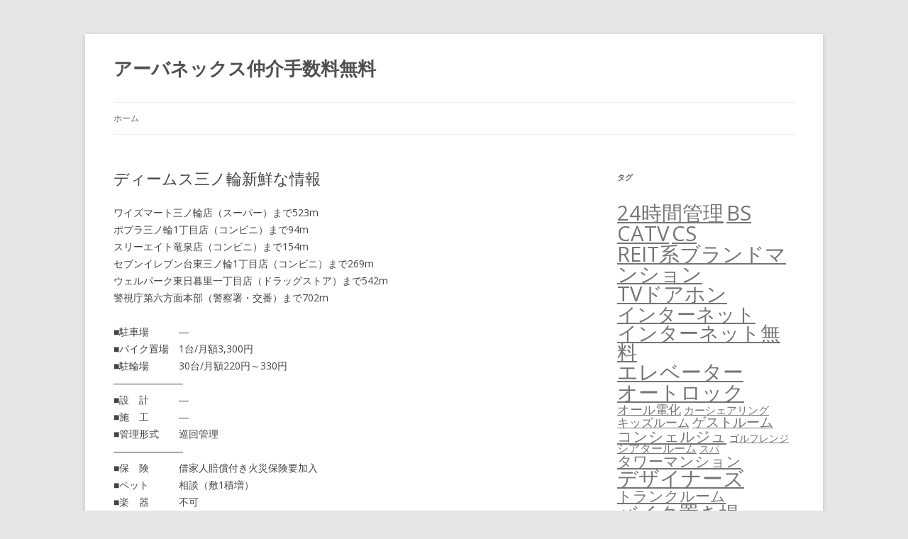

--- FILE ---
content_type: text/html; charset=UTF-8
request_url: https://urbanexmaster.biz/%E3%83%87%E3%82%A3%E3%83%BC%E3%83%A0%E3%82%B9%E4%B8%89%E3%83%8E%E8%BC%AA/
body_size: 55465
content:
<!DOCTYPE html>
<!--[if IE 7]>
<html class="ie ie7" lang="ja">
<![endif]-->
<!--[if IE 8]>
<html class="ie ie8" lang="ja">
<![endif]-->
<!--[if !(IE 7) & !(IE 8)]><!-->
<html lang="ja">
<!--<![endif]-->
<head>
<meta charset="UTF-8" />
<meta name="viewport" content="width=device-width" />
<meta name="description" content="ディームス三ノ輪に関する情報です。東京都台東区竜泉3-32-11・東京メトロ日比谷線「三ノ輪駅」徒歩5分・REIT系ブランドマンション・デザイナーズ・ペット可・地上11階 RC造・30戸・2021年3月" />
<meta name="keyword" content="アーバネックス" />
<title>ディームス三ノ輪 | アーバネックス仲介手数料無料</title>
<link rel="profile" href="https://gmpg.org/xfn/11" />
<link rel="pingback" href="https://urbanexmaster.biz/xmlrpc.php">
<!--[if lt IE 9]>
<script src="https://urbanexmaster.biz/wp-content/themes/twentytwelve/js/html5.js?ver=3.7.0" type="text/javascript"></script>
<![endif]-->
<meta name='robots' content='max-image-preview:large' />
<link rel='dns-prefetch' href='//fonts.googleapis.com' />
<link href='https://fonts.gstatic.com' crossorigin rel='preconnect' />
<link rel="alternate" type="application/rss+xml" title="アーバネックス仲介手数料無料 &raquo; フィード" href="https://urbanexmaster.biz/feed/" />
<link rel="alternate" type="application/rss+xml" title="アーバネックス仲介手数料無料 &raquo; コメントフィード" href="https://urbanexmaster.biz/comments/feed/" />
<link rel="alternate" title="oEmbed (JSON)" type="application/json+oembed" href="https://urbanexmaster.biz/wp-json/oembed/1.0/embed?url=https%3A%2F%2Furbanexmaster.biz%2F%25e3%2583%2587%25e3%2582%25a3%25e3%2583%25bc%25e3%2583%25a0%25e3%2582%25b9%25e4%25b8%2589%25e3%2583%258e%25e8%25bc%25aa%2F" />
<link rel="alternate" title="oEmbed (XML)" type="text/xml+oembed" href="https://urbanexmaster.biz/wp-json/oembed/1.0/embed?url=https%3A%2F%2Furbanexmaster.biz%2F%25e3%2583%2587%25e3%2582%25a3%25e3%2583%25bc%25e3%2583%25a0%25e3%2582%25b9%25e4%25b8%2589%25e3%2583%258e%25e8%25bc%25aa%2F&#038;format=xml" />
<style id='wp-img-auto-sizes-contain-inline-css' type='text/css'>
img:is([sizes=auto i],[sizes^="auto," i]){contain-intrinsic-size:3000px 1500px}
/*# sourceURL=wp-img-auto-sizes-contain-inline-css */
</style>
<style id='wp-emoji-styles-inline-css' type='text/css'>

	img.wp-smiley, img.emoji {
		display: inline !important;
		border: none !important;
		box-shadow: none !important;
		height: 1em !important;
		width: 1em !important;
		margin: 0 0.07em !important;
		vertical-align: -0.1em !important;
		background: none !important;
		padding: 0 !important;
	}
/*# sourceURL=wp-emoji-styles-inline-css */
</style>
<style id='wp-block-library-inline-css' type='text/css'>
:root{--wp-block-synced-color:#7a00df;--wp-block-synced-color--rgb:122,0,223;--wp-bound-block-color:var(--wp-block-synced-color);--wp-editor-canvas-background:#ddd;--wp-admin-theme-color:#007cba;--wp-admin-theme-color--rgb:0,124,186;--wp-admin-theme-color-darker-10:#006ba1;--wp-admin-theme-color-darker-10--rgb:0,107,160.5;--wp-admin-theme-color-darker-20:#005a87;--wp-admin-theme-color-darker-20--rgb:0,90,135;--wp-admin-border-width-focus:2px}@media (min-resolution:192dpi){:root{--wp-admin-border-width-focus:1.5px}}.wp-element-button{cursor:pointer}:root .has-very-light-gray-background-color{background-color:#eee}:root .has-very-dark-gray-background-color{background-color:#313131}:root .has-very-light-gray-color{color:#eee}:root .has-very-dark-gray-color{color:#313131}:root .has-vivid-green-cyan-to-vivid-cyan-blue-gradient-background{background:linear-gradient(135deg,#00d084,#0693e3)}:root .has-purple-crush-gradient-background{background:linear-gradient(135deg,#34e2e4,#4721fb 50%,#ab1dfe)}:root .has-hazy-dawn-gradient-background{background:linear-gradient(135deg,#faaca8,#dad0ec)}:root .has-subdued-olive-gradient-background{background:linear-gradient(135deg,#fafae1,#67a671)}:root .has-atomic-cream-gradient-background{background:linear-gradient(135deg,#fdd79a,#004a59)}:root .has-nightshade-gradient-background{background:linear-gradient(135deg,#330968,#31cdcf)}:root .has-midnight-gradient-background{background:linear-gradient(135deg,#020381,#2874fc)}:root{--wp--preset--font-size--normal:16px;--wp--preset--font-size--huge:42px}.has-regular-font-size{font-size:1em}.has-larger-font-size{font-size:2.625em}.has-normal-font-size{font-size:var(--wp--preset--font-size--normal)}.has-huge-font-size{font-size:var(--wp--preset--font-size--huge)}.has-text-align-center{text-align:center}.has-text-align-left{text-align:left}.has-text-align-right{text-align:right}.has-fit-text{white-space:nowrap!important}#end-resizable-editor-section{display:none}.aligncenter{clear:both}.items-justified-left{justify-content:flex-start}.items-justified-center{justify-content:center}.items-justified-right{justify-content:flex-end}.items-justified-space-between{justify-content:space-between}.screen-reader-text{border:0;clip-path:inset(50%);height:1px;margin:-1px;overflow:hidden;padding:0;position:absolute;width:1px;word-wrap:normal!important}.screen-reader-text:focus{background-color:#ddd;clip-path:none;color:#444;display:block;font-size:1em;height:auto;left:5px;line-height:normal;padding:15px 23px 14px;text-decoration:none;top:5px;width:auto;z-index:100000}html :where(.has-border-color){border-style:solid}html :where([style*=border-top-color]){border-top-style:solid}html :where([style*=border-right-color]){border-right-style:solid}html :where([style*=border-bottom-color]){border-bottom-style:solid}html :where([style*=border-left-color]){border-left-style:solid}html :where([style*=border-width]){border-style:solid}html :where([style*=border-top-width]){border-top-style:solid}html :where([style*=border-right-width]){border-right-style:solid}html :where([style*=border-bottom-width]){border-bottom-style:solid}html :where([style*=border-left-width]){border-left-style:solid}html :where(img[class*=wp-image-]){height:auto;max-width:100%}:where(figure){margin:0 0 1em}html :where(.is-position-sticky){--wp-admin--admin-bar--position-offset:var(--wp-admin--admin-bar--height,0px)}@media screen and (max-width:600px){html :where(.is-position-sticky){--wp-admin--admin-bar--position-offset:0px}}

/*# sourceURL=wp-block-library-inline-css */
</style><style id='global-styles-inline-css' type='text/css'>
:root{--wp--preset--aspect-ratio--square: 1;--wp--preset--aspect-ratio--4-3: 4/3;--wp--preset--aspect-ratio--3-4: 3/4;--wp--preset--aspect-ratio--3-2: 3/2;--wp--preset--aspect-ratio--2-3: 2/3;--wp--preset--aspect-ratio--16-9: 16/9;--wp--preset--aspect-ratio--9-16: 9/16;--wp--preset--color--black: #000000;--wp--preset--color--cyan-bluish-gray: #abb8c3;--wp--preset--color--white: #fff;--wp--preset--color--pale-pink: #f78da7;--wp--preset--color--vivid-red: #cf2e2e;--wp--preset--color--luminous-vivid-orange: #ff6900;--wp--preset--color--luminous-vivid-amber: #fcb900;--wp--preset--color--light-green-cyan: #7bdcb5;--wp--preset--color--vivid-green-cyan: #00d084;--wp--preset--color--pale-cyan-blue: #8ed1fc;--wp--preset--color--vivid-cyan-blue: #0693e3;--wp--preset--color--vivid-purple: #9b51e0;--wp--preset--color--blue: #21759b;--wp--preset--color--dark-gray: #444;--wp--preset--color--medium-gray: #9f9f9f;--wp--preset--color--light-gray: #e6e6e6;--wp--preset--gradient--vivid-cyan-blue-to-vivid-purple: linear-gradient(135deg,rgb(6,147,227) 0%,rgb(155,81,224) 100%);--wp--preset--gradient--light-green-cyan-to-vivid-green-cyan: linear-gradient(135deg,rgb(122,220,180) 0%,rgb(0,208,130) 100%);--wp--preset--gradient--luminous-vivid-amber-to-luminous-vivid-orange: linear-gradient(135deg,rgb(252,185,0) 0%,rgb(255,105,0) 100%);--wp--preset--gradient--luminous-vivid-orange-to-vivid-red: linear-gradient(135deg,rgb(255,105,0) 0%,rgb(207,46,46) 100%);--wp--preset--gradient--very-light-gray-to-cyan-bluish-gray: linear-gradient(135deg,rgb(238,238,238) 0%,rgb(169,184,195) 100%);--wp--preset--gradient--cool-to-warm-spectrum: linear-gradient(135deg,rgb(74,234,220) 0%,rgb(151,120,209) 20%,rgb(207,42,186) 40%,rgb(238,44,130) 60%,rgb(251,105,98) 80%,rgb(254,248,76) 100%);--wp--preset--gradient--blush-light-purple: linear-gradient(135deg,rgb(255,206,236) 0%,rgb(152,150,240) 100%);--wp--preset--gradient--blush-bordeaux: linear-gradient(135deg,rgb(254,205,165) 0%,rgb(254,45,45) 50%,rgb(107,0,62) 100%);--wp--preset--gradient--luminous-dusk: linear-gradient(135deg,rgb(255,203,112) 0%,rgb(199,81,192) 50%,rgb(65,88,208) 100%);--wp--preset--gradient--pale-ocean: linear-gradient(135deg,rgb(255,245,203) 0%,rgb(182,227,212) 50%,rgb(51,167,181) 100%);--wp--preset--gradient--electric-grass: linear-gradient(135deg,rgb(202,248,128) 0%,rgb(113,206,126) 100%);--wp--preset--gradient--midnight: linear-gradient(135deg,rgb(2,3,129) 0%,rgb(40,116,252) 100%);--wp--preset--font-size--small: 13px;--wp--preset--font-size--medium: 20px;--wp--preset--font-size--large: 36px;--wp--preset--font-size--x-large: 42px;--wp--preset--spacing--20: 0.44rem;--wp--preset--spacing--30: 0.67rem;--wp--preset--spacing--40: 1rem;--wp--preset--spacing--50: 1.5rem;--wp--preset--spacing--60: 2.25rem;--wp--preset--spacing--70: 3.38rem;--wp--preset--spacing--80: 5.06rem;--wp--preset--shadow--natural: 6px 6px 9px rgba(0, 0, 0, 0.2);--wp--preset--shadow--deep: 12px 12px 50px rgba(0, 0, 0, 0.4);--wp--preset--shadow--sharp: 6px 6px 0px rgba(0, 0, 0, 0.2);--wp--preset--shadow--outlined: 6px 6px 0px -3px rgb(255, 255, 255), 6px 6px rgb(0, 0, 0);--wp--preset--shadow--crisp: 6px 6px 0px rgb(0, 0, 0);}:where(.is-layout-flex){gap: 0.5em;}:where(.is-layout-grid){gap: 0.5em;}body .is-layout-flex{display: flex;}.is-layout-flex{flex-wrap: wrap;align-items: center;}.is-layout-flex > :is(*, div){margin: 0;}body .is-layout-grid{display: grid;}.is-layout-grid > :is(*, div){margin: 0;}:where(.wp-block-columns.is-layout-flex){gap: 2em;}:where(.wp-block-columns.is-layout-grid){gap: 2em;}:where(.wp-block-post-template.is-layout-flex){gap: 1.25em;}:where(.wp-block-post-template.is-layout-grid){gap: 1.25em;}.has-black-color{color: var(--wp--preset--color--black) !important;}.has-cyan-bluish-gray-color{color: var(--wp--preset--color--cyan-bluish-gray) !important;}.has-white-color{color: var(--wp--preset--color--white) !important;}.has-pale-pink-color{color: var(--wp--preset--color--pale-pink) !important;}.has-vivid-red-color{color: var(--wp--preset--color--vivid-red) !important;}.has-luminous-vivid-orange-color{color: var(--wp--preset--color--luminous-vivid-orange) !important;}.has-luminous-vivid-amber-color{color: var(--wp--preset--color--luminous-vivid-amber) !important;}.has-light-green-cyan-color{color: var(--wp--preset--color--light-green-cyan) !important;}.has-vivid-green-cyan-color{color: var(--wp--preset--color--vivid-green-cyan) !important;}.has-pale-cyan-blue-color{color: var(--wp--preset--color--pale-cyan-blue) !important;}.has-vivid-cyan-blue-color{color: var(--wp--preset--color--vivid-cyan-blue) !important;}.has-vivid-purple-color{color: var(--wp--preset--color--vivid-purple) !important;}.has-black-background-color{background-color: var(--wp--preset--color--black) !important;}.has-cyan-bluish-gray-background-color{background-color: var(--wp--preset--color--cyan-bluish-gray) !important;}.has-white-background-color{background-color: var(--wp--preset--color--white) !important;}.has-pale-pink-background-color{background-color: var(--wp--preset--color--pale-pink) !important;}.has-vivid-red-background-color{background-color: var(--wp--preset--color--vivid-red) !important;}.has-luminous-vivid-orange-background-color{background-color: var(--wp--preset--color--luminous-vivid-orange) !important;}.has-luminous-vivid-amber-background-color{background-color: var(--wp--preset--color--luminous-vivid-amber) !important;}.has-light-green-cyan-background-color{background-color: var(--wp--preset--color--light-green-cyan) !important;}.has-vivid-green-cyan-background-color{background-color: var(--wp--preset--color--vivid-green-cyan) !important;}.has-pale-cyan-blue-background-color{background-color: var(--wp--preset--color--pale-cyan-blue) !important;}.has-vivid-cyan-blue-background-color{background-color: var(--wp--preset--color--vivid-cyan-blue) !important;}.has-vivid-purple-background-color{background-color: var(--wp--preset--color--vivid-purple) !important;}.has-black-border-color{border-color: var(--wp--preset--color--black) !important;}.has-cyan-bluish-gray-border-color{border-color: var(--wp--preset--color--cyan-bluish-gray) !important;}.has-white-border-color{border-color: var(--wp--preset--color--white) !important;}.has-pale-pink-border-color{border-color: var(--wp--preset--color--pale-pink) !important;}.has-vivid-red-border-color{border-color: var(--wp--preset--color--vivid-red) !important;}.has-luminous-vivid-orange-border-color{border-color: var(--wp--preset--color--luminous-vivid-orange) !important;}.has-luminous-vivid-amber-border-color{border-color: var(--wp--preset--color--luminous-vivid-amber) !important;}.has-light-green-cyan-border-color{border-color: var(--wp--preset--color--light-green-cyan) !important;}.has-vivid-green-cyan-border-color{border-color: var(--wp--preset--color--vivid-green-cyan) !important;}.has-pale-cyan-blue-border-color{border-color: var(--wp--preset--color--pale-cyan-blue) !important;}.has-vivid-cyan-blue-border-color{border-color: var(--wp--preset--color--vivid-cyan-blue) !important;}.has-vivid-purple-border-color{border-color: var(--wp--preset--color--vivid-purple) !important;}.has-vivid-cyan-blue-to-vivid-purple-gradient-background{background: var(--wp--preset--gradient--vivid-cyan-blue-to-vivid-purple) !important;}.has-light-green-cyan-to-vivid-green-cyan-gradient-background{background: var(--wp--preset--gradient--light-green-cyan-to-vivid-green-cyan) !important;}.has-luminous-vivid-amber-to-luminous-vivid-orange-gradient-background{background: var(--wp--preset--gradient--luminous-vivid-amber-to-luminous-vivid-orange) !important;}.has-luminous-vivid-orange-to-vivid-red-gradient-background{background: var(--wp--preset--gradient--luminous-vivid-orange-to-vivid-red) !important;}.has-very-light-gray-to-cyan-bluish-gray-gradient-background{background: var(--wp--preset--gradient--very-light-gray-to-cyan-bluish-gray) !important;}.has-cool-to-warm-spectrum-gradient-background{background: var(--wp--preset--gradient--cool-to-warm-spectrum) !important;}.has-blush-light-purple-gradient-background{background: var(--wp--preset--gradient--blush-light-purple) !important;}.has-blush-bordeaux-gradient-background{background: var(--wp--preset--gradient--blush-bordeaux) !important;}.has-luminous-dusk-gradient-background{background: var(--wp--preset--gradient--luminous-dusk) !important;}.has-pale-ocean-gradient-background{background: var(--wp--preset--gradient--pale-ocean) !important;}.has-electric-grass-gradient-background{background: var(--wp--preset--gradient--electric-grass) !important;}.has-midnight-gradient-background{background: var(--wp--preset--gradient--midnight) !important;}.has-small-font-size{font-size: var(--wp--preset--font-size--small) !important;}.has-medium-font-size{font-size: var(--wp--preset--font-size--medium) !important;}.has-large-font-size{font-size: var(--wp--preset--font-size--large) !important;}.has-x-large-font-size{font-size: var(--wp--preset--font-size--x-large) !important;}
/*# sourceURL=global-styles-inline-css */
</style>

<style id='classic-theme-styles-inline-css' type='text/css'>
/*! This file is auto-generated */
.wp-block-button__link{color:#fff;background-color:#32373c;border-radius:9999px;box-shadow:none;text-decoration:none;padding:calc(.667em + 2px) calc(1.333em + 2px);font-size:1.125em}.wp-block-file__button{background:#32373c;color:#fff;text-decoration:none}
/*# sourceURL=/wp-includes/css/classic-themes.min.css */
</style>
<link rel='stylesheet' id='parent-style-css' href='https://urbanexmaster.biz/wp-content/themes/twentytwelve/style.css?ver=6.9' type='text/css' media='all' />
<link rel='stylesheet' id='twentytwelve-fonts-css' href='https://fonts.googleapis.com/css?family=Open+Sans%3A400italic%2C700italic%2C400%2C700&#038;subset=latin%2Clatin-ext&#038;display=fallback' type='text/css' media='all' />
<link rel='stylesheet' id='twentytwelve-style-css' href='https://urbanexmaster.biz/wp-content/themes/twentytwelve-child/style.css?ver=20190507' type='text/css' media='all' />
<link rel='stylesheet' id='twentytwelve-block-style-css' href='https://urbanexmaster.biz/wp-content/themes/twentytwelve/css/blocks.css?ver=20190406' type='text/css' media='all' />
<script type="text/javascript" src="https://urbanexmaster.biz/wp-includes/js/jquery/jquery.min.js?ver=3.7.1" id="jquery-core-js"></script>
<script type="text/javascript" src="https://urbanexmaster.biz/wp-includes/js/jquery/jquery-migrate.min.js?ver=3.4.1" id="jquery-migrate-js"></script>
<link rel="https://api.w.org/" href="https://urbanexmaster.biz/wp-json/" /><link rel="alternate" title="JSON" type="application/json" href="https://urbanexmaster.biz/wp-json/wp/v2/posts/632" /><link rel="EditURI" type="application/rsd+xml" title="RSD" href="https://urbanexmaster.biz/xmlrpc.php?rsd" />
<meta name="generator" content="WordPress 6.9" />
<link rel="canonical" href="https://urbanexmaster.biz/%e3%83%87%e3%82%a3%e3%83%bc%e3%83%a0%e3%82%b9%e4%b8%89%e3%83%8e%e8%bc%aa/" />
<link rel='shortlink' href='https://urbanexmaster.biz/?p=632' />
</head>

<body class="wp-singular post-template-default single single-post postid-632 single-format-standard wp-embed-responsive wp-theme-twentytwelve wp-child-theme-twentytwelve-child custom-font-enabled single-author">
<div id="page" class="hfeed site">
	<header id="masthead" class="site-header" role="banner">
		<hgroup>
			<h1 class="site-title"><a href="https://urbanexmaster.biz/" title="アーバネックス仲介手数料無料" rel="home">アーバネックス仲介手数料無料</a></h1>
			<h2 class="site-description"></h2>
		</hgroup>

		<nav id="site-navigation" class="main-navigation" role="navigation">
			<button class="menu-toggle">メニュー</button>
			<a class="assistive-text" href="#content" title="コンテンツへスキップ">コンテンツへスキップ</a>
			<div class="nav-menu"><ul>
<li ><a href="https://urbanexmaster.biz/">ホーム</a></li></ul></div>
		</nav><!-- #site-navigation -->

			</header><!-- #masthead -->

	<div id="main" class="wrapper">

	<div id="primary" class="site-content">
		<div id="content" role="main">

			
				
	<article id="post-632" class="post-632 post type-post status-publish format-standard hentry category-2 tag-14 tag-bs tag-catv tag-cs tag-reit tag-tv tag-23 tag-6 tag-7 tag-4 tag-11 tag-5 tag-22 tag-8 tag-13 tag-15 tag-12">
				<header class="entry-header">
			
						<h1 class="entry-title">ディームス三ノ輪新鮮な情報</h1>
								</header><!-- .entry-header -->

				<div class="entry-content">
			<div class="blog-body"><!-- パターン4 -->ワイズマート三ノ輪店（スーパー）まで523m<br />
ポプラ三ノ輪1丁目店（コンビニ）まで94m<br />
スリーエイト竜泉店（コンビニ）まで154m<br />
セブンイレブン台東三ノ輪1丁目店（コンビニ）まで269m<br />
ウェルパーク東日暮里一丁目店（ドラッグストア）まで542m<br />
警視庁第六方面本部（警察署・交番）まで702m</p>
<div class="pattern04">
<p>■駐車場　　　―<br />
■バイク置場　1台/月額3,300円<br />
■駐輪場　　　30台/月額220円～330円<br />
―――――――<br />
■設　計　　　―<br />
■施　工　　　―<br />
■管理形式　　巡回管理<br />
―――――――<br />
■保　険　　　借家人賠償付き火災保険要加入<br />
■ペット　　　相談（敷1積増）<br />
■楽　器　　　不可<br />
■保証会社　　利用必須<br />
―――――――<br />
■間取り<br />
□1K～1LDK（25.73㎡～41.49㎡）</p>
<p>※駐車場・バイク置場・駐輪場の詳細はお問合せ下さいませ。<br />
※カード決済希望時の決済手数料は、引越代還元金より相殺となります。</p>
</div>
<p><!-- パターン5 --></p>
<div class="pattern05">
<section id="facilities">
<h3 class="contents-head">建物設備</h3>
<ul class="clearfix">
<li>エレベーター</li>
<li>オートロック</li>
<li>宅配ボックス</li>
<li>TVドアホン</li>
<li>バイク置き場</li>
<li>駐輪場</li>
<li>敷地内ゴミ置き場</li>
<li>内廊下</li>
<li>24時間管理</li>
<li>防犯カメラ</li>
<li>BS</li>
<li>CS</li>
<li>CATV</li>
<li>インターネット無料</li>
</ul>
</section>
</div>
<p><!-- パターン2 --></p>
<div class="pattern02">
<dl>
<dt>キャンペーン情報</dt>
<dd><span class="key_money_zero">礼金0</span>＋<span class="agent_charge_free">仲介手数料無料</span>＋<span class="freerent">フリーレント</span>キャンペーン中です。<br />
【さらに賃料2ヶ月分を弊社がキャッシュバック】<br />
※キャンペーン内容はお部屋により異なります。</dd>
</dl>
</div>
<p><!-- パターン1 --></p>
<div class="pattern01">
<p>住　所　東京都台東区竜泉3-32-11<br />
概　要　地上11階 RC造<br />
駐車場　―<br />
■フリーレント2ヶ月キャンペーン<br />
■さらに賃料2ヶ月分を弊社がキャッシュバック<br />
■フリーレント合計、実質4ヶ月キャンペーン<br />
■賃料発生日は、6月1日からでも可能です</p>
<p>■物件名フリガナ<br />
ディームスミノワ</p>
<p>■近隣周辺施設情報<br />
ワイズマート三ノ輪店まで約570m<br />
アコレ三ノ輪駅北店まで約520m<br />
セブンイレブン台東日本堤店まで約120m<br />
ファミリーマート吉のや日本堤店まで約560m<br />
ポプラ三ノ輪1丁目店まで約300m<br />
どらっぐぱぱす三ノ輪店まで約650m<br />
ドラッグストア一本堂三ノ輪店まで約760m<br />
竜泉協立診療所まで約190m<br />
<a href="https://tamura-ichouka.com/">田村胃腸科外科</a>まで約320m<br />
三ノ輪児童遊園まで約270m<br />
台東日本堤郵便局まで約310m<br />
日本堤郵便局まで約330m<br />
やよい軒三ノ輪店まで約530m<br />
北部信用組合三ノ輪支店まで約350m</p>
</div>
<p><!-- パターン6 （記事タイトル変更）--></p>
<div class="pattern06"><a href="https://rf12.jp/building/2104/" target="_blank" rel="noopener">ディームス三ノ輪新鮮な情報</a></div>
<p><!-- パターン3 （項目並び替え）--></p>
<div class="pattern03">
<p><!-- C --></p>
<p><!-- B --></p>
<p><!-- F --></p>
<p><!-- D --></p>
<p><!-- E --></p>
<table class="bldg-table"><!-- A --></p>
<tbody>
<tr>
<th>物件名</th>
<td>ディームス三ノ輪</td>
</tr>
<tr>
<th>所在地</th>
<td>東京都台東区竜泉3-32-11</td>
</tr>
<tr>
<th>物件特徴</th>
<td>REIT系ブランドマンション、デザイナーズ、ペット可</td>
</tr>
<tr>
<th>最寄駅</th>
<td>東京メトロ日比谷線「三ノ輪駅」徒歩5分<br />
東京メトロ日比谷線「南千住駅」徒歩12分<br />
JR常磐線(上野～取手)「南千住駅」徒歩12分<br />
つくばエクスプレス「南千住駅」徒歩12分<br />
都電荒川線「三ノ輪橋駅」徒歩13分</td>
</tr>
<tr>
<th>賃料</th>
<td>96,500円 &#8211; 158,000円</td>
</tr>
<tr>
<th>管理費</th>
<td>12,000円 &#8211; 15,000円</td>
</tr>
<tr>
<th>間取り</th>
<td>1K &#8211; 1LDK</td>
</tr>
<tr>
<th>専有面積</th>
<td>25.73m<sup>2</sup> &#8211; 41.49m<sup>2</sup></td>
</tr>
<tr>
<th>構造規模</th>
<td>地上11階 RC造</td>
</tr>
<tr>
<th>総戸数</th>
<td>30戸</td>
</tr>
<tr>
<th>築年月</th>
<td>2021年3月</td>
</tr>
</tbody>
</table>
</div>
</div>
					</div><!-- .entry-content -->
		
		<footer class="entry-meta">
			カテゴリー: <a href="https://urbanexmaster.biz/category/%e6%9d%b1%e4%ba%ac%e9%83%bd%e5%8f%b0%e6%9d%b1%e5%8c%ba/" rel="category tag">東京都台東区</a> | タグ: <a href="https://urbanexmaster.biz/tag/24%e6%99%82%e9%96%93%e7%ae%a1%e7%90%86/" rel="tag">24時間管理</a>, <a href="https://urbanexmaster.biz/tag/bs/" rel="tag">BS</a>, <a href="https://urbanexmaster.biz/tag/catv/" rel="tag">CATV</a>, <a href="https://urbanexmaster.biz/tag/cs/" rel="tag">CS</a>, <a href="https://urbanexmaster.biz/tag/reit%e7%b3%bb%e3%83%96%e3%83%a9%e3%83%b3%e3%83%89%e3%83%9e%e3%83%b3%e3%82%b7%e3%83%a7%e3%83%b3/" rel="tag">REIT系ブランドマンション</a>, <a href="https://urbanexmaster.biz/tag/tv%e3%83%89%e3%82%a2%e3%83%9b%e3%83%b3/" rel="tag">TVドアホン</a>, <a href="https://urbanexmaster.biz/tag/%e3%82%a4%e3%83%b3%e3%82%bf%e3%83%bc%e3%83%8d%e3%83%83%e3%83%88%e7%84%a1%e6%96%99/" rel="tag">インターネット無料</a>, <a href="https://urbanexmaster.biz/tag/%e3%82%a8%e3%83%ac%e3%83%99%e3%83%bc%e3%82%bf%e3%83%bc/" rel="tag">エレベーター</a>, <a href="https://urbanexmaster.biz/tag/%e3%82%aa%e3%83%bc%e3%83%88%e3%83%ad%e3%83%83%e3%82%af/" rel="tag">オートロック</a>, <a href="https://urbanexmaster.biz/tag/%e3%83%87%e3%82%b6%e3%82%a4%e3%83%8a%e3%83%bc%e3%82%ba/" rel="tag">デザイナーズ</a>, <a href="https://urbanexmaster.biz/tag/%e3%83%90%e3%82%a4%e3%82%af%e7%bd%ae%e3%81%8d%e5%a0%b4/" rel="tag">バイク置き場</a>, <a href="https://urbanexmaster.biz/tag/%e3%83%9a%e3%83%83%e3%83%88%e5%8f%af/" rel="tag">ペット可</a>, <a href="https://urbanexmaster.biz/tag/%e5%86%85%e5%bb%8a%e4%b8%8b/" rel="tag">内廊下</a>, <a href="https://urbanexmaster.biz/tag/%e5%ae%85%e9%85%8d%e3%83%9c%e3%83%83%e3%82%af%e3%82%b9/" rel="tag">宅配ボックス</a>, <a href="https://urbanexmaster.biz/tag/%e6%95%b7%e5%9c%b0%e5%86%85%e3%82%b4%e3%83%9f%e7%bd%ae%e3%81%8d%e5%a0%b4/" rel="tag">敷地内ゴミ置き場</a>, <a href="https://urbanexmaster.biz/tag/%e9%98%b2%e7%8a%af%e3%82%ab%e3%83%a1%e3%83%a9/" rel="tag">防犯カメラ</a>, <a href="https://urbanexmaster.biz/tag/%e9%a7%90%e8%bc%aa%e5%a0%b4/" rel="tag">駐輪場</a> | 投稿日: <a href="https://urbanexmaster.biz/%e3%83%87%e3%82%a3%e3%83%bc%e3%83%a0%e3%82%b9%e4%b8%89%e3%83%8e%e8%bc%aa/" title="17:13" rel="bookmark"><time class="entry-date" datetime="2021-03-08T17:13:21+09:00">08/03/2021</time></a> | <span class="by-author">投稿者: <span class="author vcard"><a class="url fn n" href="https://urbanexmaster.biz/author/sezimo/" title="SEZIMO の投稿をすべて表示" rel="author">SEZIMO</a></span></span>								</footer><!-- .entry-meta -->
	</article><!-- #post -->

				<nav class="nav-single">
					<h3 class="assistive-text">投稿ナビゲーション</h3>
					<span class="nav-previous"><a href="https://urbanexmaster.biz/%e8%be%b0%e5%b7%b3%e3%82%b9%e3%82%ab%e3%82%a4%e3%82%ac%e3%83%bc%e3%83%87%e3%83%b3%e3%83%86%e3%83%a9%e3%82%b9/" rel="prev"><span class="meta-nav">&larr;</span> 辰巳スカイガーデンテラス新鮮な情報</a></span>
					<span class="nav-next"><a href="https://urbanexmaster.biz/%e3%82%b6%e3%83%bb%e3%83%91%e3%83%bc%e3%82%af%e3%83%8f%e3%83%93%e3%82%aa%e6%97%a5%e6%9c%ac%e6%a9%8b%e9%a6%ac%e5%96%b0%e7%94%ba/" rel="next">ザ・パークハビオ日本橋馬喰町新鮮な情報 <span class="meta-nav">&rarr;</span></a></span>
				</nav><!-- .nav-single -->

				
<div id="comments" class="comments-area">

	
	
	
</div><!-- #comments .comments-area -->

			
		</div><!-- #content -->
	</div><!-- #primary -->


			<div id="secondary" class="widget-area" role="complementary">
			<aside id="tag_cloud-2" class="widget widget_tag_cloud"><h3 class="widget-title">タグ</h3><div class="tagcloud"><ul class='wp-tag-cloud' role='list'>
	<li><a href="https://urbanexmaster.biz/tag/24%e6%99%82%e9%96%93%e7%ae%a1%e7%90%86/" class="tag-cloud-link tag-link-14 tag-link-position-1" style="font-size: 21.668918918919pt;" aria-label="24時間管理 (5,539個の項目)">24時間管理</a></li>
	<li><a href="https://urbanexmaster.biz/tag/bs/" class="tag-cloud-link tag-link-16 tag-link-position-2" style="font-size: 22pt;" aria-label="BS (6,438個の項目)">BS</a></li>
	<li><a href="https://urbanexmaster.biz/tag/catv/" class="tag-cloud-link tag-link-20 tag-link-position-3" style="font-size: 22pt;" aria-label="CATV (6,392個の項目)">CATV</a></li>
	<li><a href="https://urbanexmaster.biz/tag/cs/" class="tag-cloud-link tag-link-17 tag-link-position-4" style="font-size: 22pt;" aria-label="CS (6,414個の項目)">CS</a></li>
	<li><a href="https://urbanexmaster.biz/tag/reit%e7%b3%bb%e3%83%96%e3%83%a9%e3%83%b3%e3%83%89%e3%83%9e%e3%83%b3%e3%82%b7%e3%83%a7%e3%83%b3/" class="tag-cloud-link tag-link-3 tag-link-position-5" style="font-size: 21.385135135135pt;" aria-label="REIT系ブランドマンション (4,823個の項目)">REIT系ブランドマンション</a></li>
	<li><a href="https://urbanexmaster.biz/tag/tv%e3%83%89%e3%82%a2%e3%83%9b%e3%83%b3/" class="tag-cloud-link tag-link-9 tag-link-position-6" style="font-size: 22pt;" aria-label="TVドアホン (6,414個の項目)">TVドアホン</a></li>
	<li><a href="https://urbanexmaster.biz/tag/%e3%82%a4%e3%83%b3%e3%82%bf%e3%83%bc%e3%83%8d%e3%83%83%e3%83%88/" class="tag-cloud-link tag-link-18 tag-link-position-7" style="font-size: 20.533783783784pt;" aria-label="インターネット (3,168個の項目)">インターネット</a></li>
	<li><a href="https://urbanexmaster.biz/tag/%e3%82%a4%e3%83%b3%e3%82%bf%e3%83%bc%e3%83%8d%e3%83%83%e3%83%88%e7%84%a1%e6%96%99/" class="tag-cloud-link tag-link-23 tag-link-position-8" style="font-size: 20.675675675676pt;" aria-label="インターネット無料 (3,380個の項目)">インターネット無料</a></li>
	<li><a href="https://urbanexmaster.biz/tag/%e3%82%a8%e3%83%ac%e3%83%99%e3%83%bc%e3%82%bf%e3%83%bc/" class="tag-cloud-link tag-link-6 tag-link-position-9" style="font-size: 21.905405405405pt;" aria-label="エレベーター (6,213個の項目)">エレベーター</a></li>
	<li><a href="https://urbanexmaster.biz/tag/%e3%82%aa%e3%83%bc%e3%83%88%e3%83%ad%e3%83%83%e3%82%af/" class="tag-cloud-link tag-link-7 tag-link-position-10" style="font-size: 22pt;" aria-label="オートロック (6,422個の項目)">オートロック</a></li>
	<li><a href="https://urbanexmaster.biz/tag/%e3%82%aa%e3%83%bc%e3%83%ab%e9%9b%bb%e5%8c%96/" class="tag-cloud-link tag-link-46 tag-link-position-11" style="font-size: 13.628378378378pt;" aria-label="オール電化 (108個の項目)">オール電化</a></li>
	<li><a href="https://urbanexmaster.biz/tag/%e3%82%ab%e3%83%bc%e3%82%b7%e3%82%a7%e3%82%a2%e3%83%aa%e3%83%b3%e3%82%b0/" class="tag-cloud-link tag-link-45 tag-link-position-12" style="font-size: 11.027027027027pt;" aria-label="カーシェアリング (30個の項目)">カーシェアリング</a></li>
	<li><a href="https://urbanexmaster.biz/tag/%e3%82%ad%e3%83%83%e3%82%ba%e3%83%ab%e3%83%bc%e3%83%a0/" class="tag-cloud-link tag-link-36 tag-link-position-13" style="font-size: 12.635135135135pt;" aria-label="キッズルーム (67個の項目)">キッズルーム</a></li>
	<li><a href="https://urbanexmaster.biz/tag/%e3%82%b2%e3%82%b9%e3%83%88%e3%83%ab%e3%83%bc%e3%83%a0/" class="tag-cloud-link tag-link-38 tag-link-position-14" style="font-size: 14.195945945946pt;" aria-label="ゲストルーム (143個の項目)">ゲストルーム</a></li>
	<li><a href="https://urbanexmaster.biz/tag/%e3%82%b3%e3%83%b3%e3%82%b7%e3%82%a7%e3%83%ab%e3%82%b8%e3%83%a5/" class="tag-cloud-link tag-link-37 tag-link-position-15" style="font-size: 15.993243243243pt;" aria-label="コンシェルジュ (346個の項目)">コンシェルジュ</a></li>
	<li><a href="https://urbanexmaster.biz/tag/%e3%82%b4%e3%83%ab%e3%83%95%e3%83%ac%e3%83%b3%e3%82%b8/" class="tag-cloud-link tag-link-51 tag-link-position-16" style="font-size: 10.648648648649pt;" aria-label="ゴルフレンジ (25個の項目)">ゴルフレンジ</a></li>
	<li><a href="https://urbanexmaster.biz/tag/%e3%82%b7%e3%82%a2%e3%82%bf%e3%83%bc%e3%83%ab%e3%83%bc%e3%83%a0/" class="tag-cloud-link tag-link-52 tag-link-position-17" style="font-size: 11.831081081081pt;" aria-label="シアタールーム (45個の項目)">シアタールーム</a></li>
	<li><a href="https://urbanexmaster.biz/tag/%e3%82%b9%e3%83%91/" class="tag-cloud-link tag-link-50 tag-link-position-18" style="font-size: 10.743243243243pt;" aria-label="スパ (26個の項目)">スパ</a></li>
	<li><a href="https://urbanexmaster.biz/tag/%e3%82%bf%e3%83%af%e3%83%bc%e3%83%9e%e3%83%b3%e3%82%b7%e3%83%a7%e3%83%b3/" class="tag-cloud-link tag-link-32 tag-link-position-19" style="font-size: 15.614864864865pt;" aria-label="タワーマンション (286個の項目)">タワーマンション</a></li>
	<li><a href="https://urbanexmaster.biz/tag/%e3%83%87%e3%82%b6%e3%82%a4%e3%83%8a%e3%83%bc%e3%82%ba/" class="tag-cloud-link tag-link-4 tag-link-position-20" style="font-size: 22pt;" aria-label="デザイナーズ (6,430個の項目)">デザイナーズ</a></li>
	<li><a href="https://urbanexmaster.biz/tag/%e3%83%88%e3%83%a9%e3%83%b3%e3%82%af%e3%83%ab%e3%83%bc%e3%83%a0/" class="tag-cloud-link tag-link-34 tag-link-position-21" style="font-size: 15.756756756757pt;" aria-label="トランクルーム (308個の項目)">トランクルーム</a></li>
	<li><a href="https://urbanexmaster.biz/tag/%e3%83%90%e3%82%a4%e3%82%af%e7%bd%ae%e3%81%8d%e5%a0%b4/" class="tag-cloud-link tag-link-11 tag-link-position-22" style="font-size: 20.722972972973pt;" aria-label="バイク置き場 (3,453個の項目)">バイク置き場</a></li>
	<li><a href="https://urbanexmaster.biz/tag/%e3%83%90%e3%83%ac%e3%83%bc%e3%82%b5%e3%83%bc%e3%83%93%e3%82%b9/" class="tag-cloud-link tag-link-53 tag-link-position-23" style="font-size: 8pt;" aria-label="バレーサービス (6個の項目)">バレーサービス</a></li>
	<li><a href="https://urbanexmaster.biz/tag/%e3%83%91%e3%83%bc%e3%83%86%e3%82%a3%e3%83%bc%e3%83%ab%e3%83%bc%e3%83%a0/" class="tag-cloud-link tag-link-39 tag-link-position-24" style="font-size: 13.912162162162pt;" aria-label="パーティールーム (125個の項目)">パーティールーム</a></li>
	<li><a href="https://urbanexmaster.biz/tag/%e3%83%95%e3%82%a3%e3%83%83%e3%83%88%e3%83%8d%e3%82%b9/" class="tag-cloud-link tag-link-21 tag-link-position-25" style="font-size: 14.385135135135pt;" aria-label="フィットネス (157個の項目)">フィットネス</a></li>
	<li><a href="https://urbanexmaster.biz/tag/%e3%83%97%e3%83%bc%e3%83%ab/" class="tag-cloud-link tag-link-49 tag-link-position-26" style="font-size: 10.601351351351pt;" aria-label="プール (24個の項目)">プール</a></li>
	<li><a href="https://urbanexmaster.biz/tag/%e3%83%9a%e3%83%83%e3%83%88%e5%8f%af/" class="tag-cloud-link tag-link-5 tag-link-position-27" style="font-size: 20.391891891892pt;" aria-label="ペット可 (2,924個の項目)">ペット可</a></li>
	<li><a href="https://urbanexmaster.biz/tag/%e3%83%9a%e3%83%83%e3%83%88%e8%b6%b3%e6%b4%97%e3%81%84%e5%a0%b4/" class="tag-cloud-link tag-link-25 tag-link-position-28" style="font-size: 15.283783783784pt;" aria-label="ペット足洗い場 (244個の項目)">ペット足洗い場</a></li>
	<li><a href="https://urbanexmaster.biz/tag/%e3%83%a9%e3%82%a6%e3%83%b3%e3%82%b8/" class="tag-cloud-link tag-link-35 tag-link-position-29" style="font-size: 16.75pt;" aria-label="ラウンジ (496個の項目)">ラウンジ</a></li>
	<li><a href="https://urbanexmaster.biz/tag/%e5%85%8d%e9%9c%87%e6%a7%8b%e9%80%a0/" class="tag-cloud-link tag-link-47 tag-link-position-30" style="font-size: 12.540540540541pt;" aria-label="免震構造 (63個の項目)">免震構造</a></li>
	<li><a href="https://urbanexmaster.biz/tag/%e5%86%85%e5%bb%8a%e4%b8%8b/" class="tag-cloud-link tag-link-22 tag-link-position-31" style="font-size: 19.918918918919pt;" aria-label="内廊下 (2,361個の項目)">内廊下</a></li>
	<li><a href="https://urbanexmaster.biz/tag/%e5%88%86%e8%ad%b2%e8%b3%83%e8%b2%b8/" class="tag-cloud-link tag-link-33 tag-link-position-32" style="font-size: 18.736486486486pt;" aria-label="分譲賃貸 (1,313個の項目)">分譲賃貸</a></li>
	<li><a href="https://urbanexmaster.biz/tag/%e5%88%b6%e9%9c%87%e6%a7%8b%e9%80%a0/" class="tag-cloud-link tag-link-41 tag-link-position-33" style="font-size: 13.013513513514pt;" aria-label="制震構造 (80個の項目)">制震構造</a></li>
	<li><a href="https://urbanexmaster.biz/tag/%e5%90%84%e9%9a%8e%e3%82%b4%e3%83%9f%e7%bd%ae%e3%81%8d%e5%a0%b4/" class="tag-cloud-link tag-link-40 tag-link-position-34" style="font-size: 15pt;" aria-label="各階ゴミ置き場 (214個の項目)">各階ゴミ置き場</a></li>
	<li><a href="https://urbanexmaster.biz/tag/%e5%a4%a7%e5%9e%8b%e9%a7%90%e8%bb%8a%e5%a0%b4/" class="tag-cloud-link tag-link-27 tag-link-position-35" style="font-size: 16.75pt;" aria-label="大型駐車場 (502個の項目)">大型駐車場</a></li>
	<li><a href="https://urbanexmaster.biz/tag/%e5%ae%85%e9%85%8d%e3%83%9c%e3%83%83%e3%82%af%e3%82%b9/" class="tag-cloud-link tag-link-8 tag-link-position-36" style="font-size: 22pt;" aria-label="宅配ボックス (6,398個の項目)">宅配ボックス</a></li>
	<li><a href="https://urbanexmaster.biz/tag/%e6%95%b7%e5%9c%b0%e5%86%85%e3%82%b4%e3%83%9f%e7%bd%ae%e3%81%8d%e5%a0%b4/" class="tag-cloud-link tag-link-13 tag-link-position-37" style="font-size: 21.905405405405pt;" aria-label="敷地内ゴミ置き場 (6,164個の項目)">敷地内ゴミ置き場</a></li>
	<li><a href="https://urbanexmaster.biz/tag/%e6%a5%bd%e5%99%a8%e5%8f%af/" class="tag-cloud-link tag-link-29 tag-link-position-38" style="font-size: 17.932432432432pt;" aria-label="楽器可 (886個の項目)">楽器可</a></li>
	<li><a href="https://urbanexmaster.biz/tag/%e9%98%b2%e7%8a%af%e3%82%ab%e3%83%a1%e3%83%a9/" class="tag-cloud-link tag-link-15 tag-link-position-39" style="font-size: 22pt;" aria-label="防犯カメラ (6,400個の項目)">防犯カメラ</a></li>
	<li><a href="https://urbanexmaster.biz/tag/%e9%a7%90%e8%bb%8a%e5%a0%b4/" class="tag-cloud-link tag-link-10 tag-link-position-40" style="font-size: 20.675675675676pt;" aria-label="駐車場 (3,356個の項目)">駐車場</a></li>
	<li><a href="https://urbanexmaster.biz/tag/%e9%a7%90%e8%bc%aa%e5%a0%b4/" class="tag-cloud-link tag-link-12 tag-link-position-41" style="font-size: 21.858108108108pt;" aria-label="駐輪場 (5,982個の項目)">駐輪場</a></li>
</ul>
</div>
</aside><aside id="search-2" class="widget widget_search"><form role="search" method="get" id="searchform" class="searchform" action="https://urbanexmaster.biz/">
				<div>
					<label class="screen-reader-text" for="s">検索:</label>
					<input type="text" value="" name="s" id="s" />
					<input type="submit" id="searchsubmit" value="検索" />
				</div>
			</form></aside><aside id="calendar-2" class="widget widget_calendar"><div id="calendar_wrap" class="calendar_wrap"><table id="wp-calendar" class="wp-calendar-table">
	<caption>2026年1月</caption>
	<thead>
	<tr>
		<th scope="col" aria-label="月曜日">月</th>
		<th scope="col" aria-label="火曜日">火</th>
		<th scope="col" aria-label="水曜日">水</th>
		<th scope="col" aria-label="木曜日">木</th>
		<th scope="col" aria-label="金曜日">金</th>
		<th scope="col" aria-label="土曜日">土</th>
		<th scope="col" aria-label="日曜日">日</th>
	</tr>
	</thead>
	<tbody>
	<tr>
		<td colspan="3" class="pad">&nbsp;</td><td><a href="https://urbanexmaster.biz/2026/01/01/" aria-label="2026年1月1日 に投稿を公開">1</a></td><td><a href="https://urbanexmaster.biz/2026/01/02/" aria-label="2026年1月2日 に投稿を公開">2</a></td><td><a href="https://urbanexmaster.biz/2026/01/03/" aria-label="2026年1月3日 に投稿を公開">3</a></td><td>4</td>
	</tr>
	<tr>
		<td>5</td><td><a href="https://urbanexmaster.biz/2026/01/06/" aria-label="2026年1月6日 に投稿を公開">6</a></td><td><a href="https://urbanexmaster.biz/2026/01/07/" aria-label="2026年1月7日 に投稿を公開">7</a></td><td>8</td><td><a href="https://urbanexmaster.biz/2026/01/09/" aria-label="2026年1月9日 に投稿を公開">9</a></td><td><a href="https://urbanexmaster.biz/2026/01/10/" aria-label="2026年1月10日 に投稿を公開">10</a></td><td><a href="https://urbanexmaster.biz/2026/01/11/" aria-label="2026年1月11日 に投稿を公開">11</a></td>
	</tr>
	<tr>
		<td><a href="https://urbanexmaster.biz/2026/01/12/" aria-label="2026年1月12日 に投稿を公開">12</a></td><td><a href="https://urbanexmaster.biz/2026/01/13/" aria-label="2026年1月13日 に投稿を公開">13</a></td><td><a href="https://urbanexmaster.biz/2026/01/14/" aria-label="2026年1月14日 に投稿を公開">14</a></td><td>15</td><td>16</td><td>17</td><td>18</td>
	</tr>
	<tr>
		<td>19</td><td><a href="https://urbanexmaster.biz/2026/01/20/" aria-label="2026年1月20日 に投稿を公開">20</a></td><td><a href="https://urbanexmaster.biz/2026/01/21/" aria-label="2026年1月21日 に投稿を公開">21</a></td><td id="today">22</td><td>23</td><td>24</td><td>25</td>
	</tr>
	<tr>
		<td>26</td><td>27</td><td>28</td><td>29</td><td>30</td><td>31</td>
		<td class="pad" colspan="1">&nbsp;</td>
	</tr>
	</tbody>
	</table><nav aria-label="前と次の月" class="wp-calendar-nav">
		<span class="wp-calendar-nav-prev"><a href="https://urbanexmaster.biz/2025/12/">&laquo; 12月</a></span>
		<span class="pad">&nbsp;</span>
		<span class="wp-calendar-nav-next">&nbsp;</span>
	</nav></div></aside><aside id="archives-2" class="widget widget_archive"><h3 class="widget-title">アーカイブ</h3>
			<ul>
					<li><a href='https://urbanexmaster.biz/2026/01/'>2026年1月</a></li>
	<li><a href='https://urbanexmaster.biz/2025/12/'>2025年12月</a></li>
	<li><a href='https://urbanexmaster.biz/2025/11/'>2025年11月</a></li>
	<li><a href='https://urbanexmaster.biz/2025/10/'>2025年10月</a></li>
	<li><a href='https://urbanexmaster.biz/2025/09/'>2025年9月</a></li>
	<li><a href='https://urbanexmaster.biz/2025/08/'>2025年8月</a></li>
	<li><a href='https://urbanexmaster.biz/2025/07/'>2025年7月</a></li>
	<li><a href='https://urbanexmaster.biz/2025/06/'>2025年6月</a></li>
	<li><a href='https://urbanexmaster.biz/2025/05/'>2025年5月</a></li>
	<li><a href='https://urbanexmaster.biz/2025/04/'>2025年4月</a></li>
	<li><a href='https://urbanexmaster.biz/2025/03/'>2025年3月</a></li>
	<li><a href='https://urbanexmaster.biz/2025/02/'>2025年2月</a></li>
	<li><a href='https://urbanexmaster.biz/2025/01/'>2025年1月</a></li>
	<li><a href='https://urbanexmaster.biz/2024/12/'>2024年12月</a></li>
	<li><a href='https://urbanexmaster.biz/2024/11/'>2024年11月</a></li>
	<li><a href='https://urbanexmaster.biz/2024/10/'>2024年10月</a></li>
	<li><a href='https://urbanexmaster.biz/2024/09/'>2024年9月</a></li>
	<li><a href='https://urbanexmaster.biz/2024/08/'>2024年8月</a></li>
	<li><a href='https://urbanexmaster.biz/2024/07/'>2024年7月</a></li>
	<li><a href='https://urbanexmaster.biz/2024/06/'>2024年6月</a></li>
	<li><a href='https://urbanexmaster.biz/2024/05/'>2024年5月</a></li>
	<li><a href='https://urbanexmaster.biz/2024/04/'>2024年4月</a></li>
	<li><a href='https://urbanexmaster.biz/2024/03/'>2024年3月</a></li>
	<li><a href='https://urbanexmaster.biz/2024/02/'>2024年2月</a></li>
	<li><a href='https://urbanexmaster.biz/2024/01/'>2024年1月</a></li>
	<li><a href='https://urbanexmaster.biz/2023/12/'>2023年12月</a></li>
	<li><a href='https://urbanexmaster.biz/2023/11/'>2023年11月</a></li>
	<li><a href='https://urbanexmaster.biz/2023/10/'>2023年10月</a></li>
	<li><a href='https://urbanexmaster.biz/2023/09/'>2023年9月</a></li>
	<li><a href='https://urbanexmaster.biz/2023/08/'>2023年8月</a></li>
	<li><a href='https://urbanexmaster.biz/2023/07/'>2023年7月</a></li>
	<li><a href='https://urbanexmaster.biz/2023/06/'>2023年6月</a></li>
	<li><a href='https://urbanexmaster.biz/2023/05/'>2023年5月</a></li>
	<li><a href='https://urbanexmaster.biz/2023/04/'>2023年4月</a></li>
	<li><a href='https://urbanexmaster.biz/2023/03/'>2023年3月</a></li>
	<li><a href='https://urbanexmaster.biz/2023/02/'>2023年2月</a></li>
	<li><a href='https://urbanexmaster.biz/2023/01/'>2023年1月</a></li>
	<li><a href='https://urbanexmaster.biz/2022/12/'>2022年12月</a></li>
	<li><a href='https://urbanexmaster.biz/2022/11/'>2022年11月</a></li>
	<li><a href='https://urbanexmaster.biz/2022/10/'>2022年10月</a></li>
	<li><a href='https://urbanexmaster.biz/2022/09/'>2022年9月</a></li>
	<li><a href='https://urbanexmaster.biz/2022/08/'>2022年8月</a></li>
	<li><a href='https://urbanexmaster.biz/2022/07/'>2022年7月</a></li>
	<li><a href='https://urbanexmaster.biz/2022/06/'>2022年6月</a></li>
	<li><a href='https://urbanexmaster.biz/2022/05/'>2022年5月</a></li>
	<li><a href='https://urbanexmaster.biz/2022/04/'>2022年4月</a></li>
	<li><a href='https://urbanexmaster.biz/2022/03/'>2022年3月</a></li>
	<li><a href='https://urbanexmaster.biz/2022/02/'>2022年2月</a></li>
	<li><a href='https://urbanexmaster.biz/2022/01/'>2022年1月</a></li>
	<li><a href='https://urbanexmaster.biz/2021/12/'>2021年12月</a></li>
	<li><a href='https://urbanexmaster.biz/2021/11/'>2021年11月</a></li>
	<li><a href='https://urbanexmaster.biz/2021/10/'>2021年10月</a></li>
	<li><a href='https://urbanexmaster.biz/2021/09/'>2021年9月</a></li>
	<li><a href='https://urbanexmaster.biz/2021/08/'>2021年8月</a></li>
	<li><a href='https://urbanexmaster.biz/2021/07/'>2021年7月</a></li>
	<li><a href='https://urbanexmaster.biz/2021/06/'>2021年6月</a></li>
	<li><a href='https://urbanexmaster.biz/2021/05/'>2021年5月</a></li>
	<li><a href='https://urbanexmaster.biz/2021/04/'>2021年4月</a></li>
	<li><a href='https://urbanexmaster.biz/2021/03/'>2021年3月</a></li>
	<li><a href='https://urbanexmaster.biz/2021/02/'>2021年2月</a></li>
			</ul>

			</aside><aside id="categories-2" class="widget widget_categories"><h3 class="widget-title">カテゴリー</h3>
			<ul>
					<li class="cat-item cat-item-57"><a href="https://urbanexmaster.biz/category/%e6%9d%b1%e4%ba%ac%e9%83%bd%e4%b8%96%e7%94%b0%e8%b0%b7%e5%8c%ba/">東京都世田谷区</a>
</li>
	<li class="cat-item cat-item-24"><a href="https://urbanexmaster.biz/category/%e6%9d%b1%e4%ba%ac%e9%83%bd%e4%b8%ad%e5%a4%ae%e5%8c%ba/">東京都中央区</a>
</li>
	<li class="cat-item cat-item-63"><a href="https://urbanexmaster.biz/category/%e6%9d%b1%e4%ba%ac%e9%83%bd%e4%b8%ad%e9%87%8e%e5%8c%ba/">東京都中野区</a>
</li>
	<li class="cat-item cat-item-56"><a href="https://urbanexmaster.biz/category/%e6%9d%b1%e4%ba%ac%e9%83%bd%e5%8c%97%e5%8c%ba/">東京都北区</a>
</li>
	<li class="cat-item cat-item-31"><a href="https://urbanexmaster.biz/category/%e6%9d%b1%e4%ba%ac%e9%83%bd%e5%8d%83%e4%bb%a3%e7%94%b0%e5%8c%ba/">東京都千代田区</a>
</li>
	<li class="cat-item cat-item-2"><a href="https://urbanexmaster.biz/category/%e6%9d%b1%e4%ba%ac%e9%83%bd%e5%8f%b0%e6%9d%b1%e5%8c%ba/">東京都台東区</a>
</li>
	<li class="cat-item cat-item-26"><a href="https://urbanexmaster.biz/category/%e6%9d%b1%e4%ba%ac%e9%83%bd%e5%93%81%e5%b7%9d%e5%8c%ba/">東京都品川区</a>
</li>
	<li class="cat-item cat-item-19"><a href="https://urbanexmaster.biz/category/%e6%9d%b1%e4%ba%ac%e9%83%bd%e5%a2%a8%e7%94%b0%e5%8c%ba/">東京都墨田区</a>
</li>
	<li class="cat-item cat-item-55"><a href="https://urbanexmaster.biz/category/%e6%9d%b1%e4%ba%ac%e9%83%bd%e5%a4%a7%e7%94%b0%e5%8c%ba/">東京都大田区</a>
</li>
	<li class="cat-item cat-item-30"><a href="https://urbanexmaster.biz/category/%e6%9d%b1%e4%ba%ac%e9%83%bd%e6%96%87%e4%ba%ac%e5%8c%ba/">東京都文京区</a>
</li>
	<li class="cat-item cat-item-28"><a href="https://urbanexmaster.biz/category/%e6%9d%b1%e4%ba%ac%e9%83%bd%e6%96%b0%e5%ae%bf%e5%8c%ba/">東京都新宿区</a>
</li>
	<li class="cat-item cat-item-62"><a href="https://urbanexmaster.biz/category/%e6%9d%b1%e4%ba%ac%e9%83%bd%e6%9d%89%e4%b8%a6%e5%8c%ba/">東京都杉並区</a>
</li>
	<li class="cat-item cat-item-61"><a href="https://urbanexmaster.biz/category/%e6%9d%b1%e4%ba%ac%e9%83%bd%e6%9d%bf%e6%a9%8b%e5%8c%ba/">東京都板橋区</a>
</li>
	<li class="cat-item cat-item-65"><a href="https://urbanexmaster.biz/category/%e6%9d%b1%e4%ba%ac%e9%83%bd%e6%b1%9f%e6%88%b8%e5%b7%9d%e5%8c%ba/">東京都江戸川区</a>
</li>
	<li class="cat-item cat-item-44"><a href="https://urbanexmaster.biz/category/%e6%9d%b1%e4%ba%ac%e9%83%bd%e6%b1%9f%e6%9d%b1%e5%8c%ba/">東京都江東区</a>
</li>
	<li class="cat-item cat-item-48"><a href="https://urbanexmaster.biz/category/%e6%9d%b1%e4%ba%ac%e9%83%bd%e6%b8%8b%e8%b0%b7%e5%8c%ba/">東京都渋谷区</a>
</li>
	<li class="cat-item cat-item-42"><a href="https://urbanexmaster.biz/category/%e6%9d%b1%e4%ba%ac%e9%83%bd%e6%b8%af%e5%8c%ba/">東京都港区</a>
</li>
	<li class="cat-item cat-item-43"><a href="https://urbanexmaster.biz/category/%e6%9d%b1%e4%ba%ac%e9%83%bd%e7%9b%ae%e9%bb%92%e5%8c%ba/">東京都目黒区</a>
</li>
	<li class="cat-item cat-item-66"><a href="https://urbanexmaster.biz/category/%e6%9d%b1%e4%ba%ac%e9%83%bd%e7%b7%b4%e9%a6%ac%e5%8c%ba/">東京都練馬区</a>
</li>
	<li class="cat-item cat-item-59"><a href="https://urbanexmaster.biz/category/%e6%9d%b1%e4%ba%ac%e9%83%bd%e8%8d%92%e5%b7%9d%e5%8c%ba/">東京都荒川区</a>
</li>
	<li class="cat-item cat-item-67"><a href="https://urbanexmaster.biz/category/%e6%9d%b1%e4%ba%ac%e9%83%bd%e8%91%9b%e9%a3%be%e5%8c%ba/">東京都葛飾区</a>
</li>
	<li class="cat-item cat-item-54"><a href="https://urbanexmaster.biz/category/%e6%9d%b1%e4%ba%ac%e9%83%bd%e8%b1%8a%e5%b3%b6%e5%8c%ba/">東京都豊島区</a>
</li>
	<li class="cat-item cat-item-64"><a href="https://urbanexmaster.biz/category/%e6%9d%b1%e4%ba%ac%e9%83%bd%e8%b6%b3%e7%ab%8b%e5%8c%ba/">東京都足立区</a>
</li>
			</ul>

			</aside>
		<aside id="recent-posts-2" class="widget widget_recent_entries">
		<h3 class="widget-title">最近の投稿</h3>
		<ul>
											<li>
					<a href="https://urbanexmaster.biz/%e3%83%97%e3%83%a9%e3%83%86%e3%82%a3%e3%83%bc%e3%82%af%e7%9b%ae%e7%99%bd/">プラティーク目白新鮮な情報</a>
									</li>
											<li>
					<a href="https://urbanexmaster.biz/%e3%82%aa%e3%83%bc%e3%83%97%e3%83%b3%e3%83%96%e3%83%ab%e3%83%bc%e3%83%a0%e5%b0%be%e4%b9%85/">オープンブルーム尾久新鮮な情報</a>
									</li>
											<li>
					<a href="https://urbanexmaster.biz/%e3%83%aa%e3%83%aa%e3%83%bc%e3%83%95%e3%82%a9%e3%83%bc%e3%83%88%e6%9d%bf%e6%a9%8b%e5%a4%a7%e5%b1%b1/">リリーフォート板橋大山新鮮な情報</a>
									</li>
											<li>
					<a href="https://urbanexmaster.biz/%e3%82%a2%e3%83%bc%e3%83%90%e3%83%b3%e3%83%91%e3%83%bc%e3%82%af%e6%9d%b1%e5%90%91%e5%b3%b6/">アーバンパーク東向島新鮮な情報</a>
									</li>
											<li>
					<a href="https://urbanexmaster.biz/%e3%82%b0%e3%83%a9%e3%83%b3%e3%82%a8%e3%83%bc%e3%83%ab%e8%a5%bf%e6%97%a5%e6%9a%ae%e9%87%8c%e3%83%8e%e3%83%bc%e3%82%b9/">グランエール西日暮里ノース新鮮な情報</a>
									</li>
					</ul>

		</aside>		</div><!-- #secondary -->
		</div><!-- #main .wrapper -->
	<footer id="colophon" role="contentinfo">
		<div class="site-info">
									<a href="https://ja.wordpress.org/" class="imprint" title="セマンティックなパブリッシングツール">
				Proudly powered by WordPress			</a>
		</div><!-- .site-info -->
	</footer><!-- #colophon -->
</div><!-- #page -->

<script type="speculationrules">
{"prefetch":[{"source":"document","where":{"and":[{"href_matches":"/*"},{"not":{"href_matches":["/wp-*.php","/wp-admin/*","/wp-content/uploads/*","/wp-content/*","/wp-content/plugins/*","/wp-content/themes/twentytwelve-child/*","/wp-content/themes/twentytwelve/*","/*\\?(.+)"]}},{"not":{"selector_matches":"a[rel~=\"nofollow\"]"}},{"not":{"selector_matches":".no-prefetch, .no-prefetch a"}}]},"eagerness":"conservative"}]}
</script>
<script type="text/javascript" src="https://urbanexmaster.biz/wp-content/themes/twentytwelve/js/navigation.js?ver=20141205" id="twentytwelve-navigation-js"></script>
<script id="wp-emoji-settings" type="application/json">
{"baseUrl":"https://s.w.org/images/core/emoji/17.0.2/72x72/","ext":".png","svgUrl":"https://s.w.org/images/core/emoji/17.0.2/svg/","svgExt":".svg","source":{"concatemoji":"https://urbanexmaster.biz/wp-includes/js/wp-emoji-release.min.js?ver=6.9"}}
</script>
<script type="module">
/* <![CDATA[ */
/*! This file is auto-generated */
const a=JSON.parse(document.getElementById("wp-emoji-settings").textContent),o=(window._wpemojiSettings=a,"wpEmojiSettingsSupports"),s=["flag","emoji"];function i(e){try{var t={supportTests:e,timestamp:(new Date).valueOf()};sessionStorage.setItem(o,JSON.stringify(t))}catch(e){}}function c(e,t,n){e.clearRect(0,0,e.canvas.width,e.canvas.height),e.fillText(t,0,0);t=new Uint32Array(e.getImageData(0,0,e.canvas.width,e.canvas.height).data);e.clearRect(0,0,e.canvas.width,e.canvas.height),e.fillText(n,0,0);const a=new Uint32Array(e.getImageData(0,0,e.canvas.width,e.canvas.height).data);return t.every((e,t)=>e===a[t])}function p(e,t){e.clearRect(0,0,e.canvas.width,e.canvas.height),e.fillText(t,0,0);var n=e.getImageData(16,16,1,1);for(let e=0;e<n.data.length;e++)if(0!==n.data[e])return!1;return!0}function u(e,t,n,a){switch(t){case"flag":return n(e,"\ud83c\udff3\ufe0f\u200d\u26a7\ufe0f","\ud83c\udff3\ufe0f\u200b\u26a7\ufe0f")?!1:!n(e,"\ud83c\udde8\ud83c\uddf6","\ud83c\udde8\u200b\ud83c\uddf6")&&!n(e,"\ud83c\udff4\udb40\udc67\udb40\udc62\udb40\udc65\udb40\udc6e\udb40\udc67\udb40\udc7f","\ud83c\udff4\u200b\udb40\udc67\u200b\udb40\udc62\u200b\udb40\udc65\u200b\udb40\udc6e\u200b\udb40\udc67\u200b\udb40\udc7f");case"emoji":return!a(e,"\ud83e\u1fac8")}return!1}function f(e,t,n,a){let r;const o=(r="undefined"!=typeof WorkerGlobalScope&&self instanceof WorkerGlobalScope?new OffscreenCanvas(300,150):document.createElement("canvas")).getContext("2d",{willReadFrequently:!0}),s=(o.textBaseline="top",o.font="600 32px Arial",{});return e.forEach(e=>{s[e]=t(o,e,n,a)}),s}function r(e){var t=document.createElement("script");t.src=e,t.defer=!0,document.head.appendChild(t)}a.supports={everything:!0,everythingExceptFlag:!0},new Promise(t=>{let n=function(){try{var e=JSON.parse(sessionStorage.getItem(o));if("object"==typeof e&&"number"==typeof e.timestamp&&(new Date).valueOf()<e.timestamp+604800&&"object"==typeof e.supportTests)return e.supportTests}catch(e){}return null}();if(!n){if("undefined"!=typeof Worker&&"undefined"!=typeof OffscreenCanvas&&"undefined"!=typeof URL&&URL.createObjectURL&&"undefined"!=typeof Blob)try{var e="postMessage("+f.toString()+"("+[JSON.stringify(s),u.toString(),c.toString(),p.toString()].join(",")+"));",a=new Blob([e],{type:"text/javascript"});const r=new Worker(URL.createObjectURL(a),{name:"wpTestEmojiSupports"});return void(r.onmessage=e=>{i(n=e.data),r.terminate(),t(n)})}catch(e){}i(n=f(s,u,c,p))}t(n)}).then(e=>{for(const n in e)a.supports[n]=e[n],a.supports.everything=a.supports.everything&&a.supports[n],"flag"!==n&&(a.supports.everythingExceptFlag=a.supports.everythingExceptFlag&&a.supports[n]);var t;a.supports.everythingExceptFlag=a.supports.everythingExceptFlag&&!a.supports.flag,a.supports.everything||((t=a.source||{}).concatemoji?r(t.concatemoji):t.wpemoji&&t.twemoji&&(r(t.twemoji),r(t.wpemoji)))});
//# sourceURL=https://urbanexmaster.biz/wp-includes/js/wp-emoji-loader.min.js
/* ]]> */
</script>
</body>
</html>
